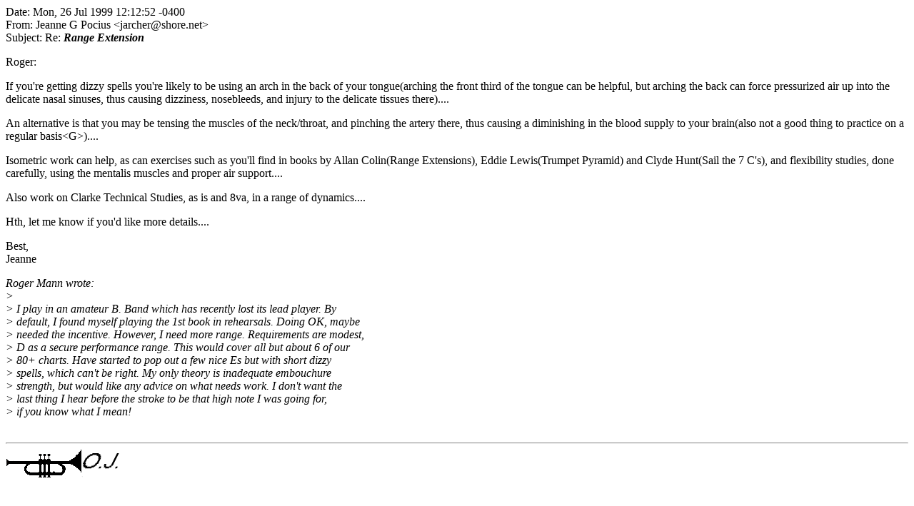

--- FILE ---
content_type: text/html
request_url: http://ojtrumpet.no/tpin/Range_Extension.html
body_size: 1364
content:
<!doctype html public "-//w3c//dtd html 4.0 transitional//en">
<html>
<head>
   <meta http-equiv="Content-Type" content="text/html; charset=iso-8859-1">
   <meta name="Author" content="Ole J. Utnes">
   <meta name="GENERATOR" content="Mozilla/4.6 [en] (Win95; I) [Netscape]">
   <title>Range Extension</title>
</head>
<body text="#000000" bgcolor="#FFFFFF" link="#0000EE" vlink="#551A8B" alink="#FF0000">
Date: Mon, 26 Jul 1999 12:12:52 -0400
<br>From: Jeanne G Pocius &lt;jarcher@shore.net>
<br>Subject: Re: <b><i>Range Extension</i></b>
<p>Roger:

<p>If you're getting dizzy spells you're likely to be using an arch in
the back of your tongue(arching the front third of the tongue can be helpful,
but arching the back can force pressurized air up into the delicate nasal
sinuses, thus causing dizziness, nosebleeds, and injury to the delicate
tissues there)....

<p>An alternative is that you may be tensing the muscles of the neck/throat,
and pinching the artery there, thus causing a diminishing in the blood
supply to your brain(also not a good thing to practice on a
regular basis&lt;G>)....

<p>Isometric work can help, as can exercises such as you'll find in books
by Allan Colin(Range Extensions), Eddie Lewis(Trumpet Pyramid) and Clyde
Hunt(Sail the 7 C's), and flexibility studies, done carefully, using the
mentalis muscles and proper air support....

<p>Also work on Clarke Technical Studies, as is and 8va, in a range of
dynamics....
<p>Hth, let me know if you'd like more details....
<p>Best,
<br>Jeanne
<p><i>Roger Mann wrote:</i>
<br><i>></i>
<br><i>> I play in an amateur B. Band which has recently lost its lead
player. By</i>
<br><i>> default, I found myself playing the 1st book in rehearsals. Doing
OK, maybe</i>
<br><i>> needed the incentive. However, I need more range. Requirements
are modest,</i>
<br><i>> D as a secure performance range. This would cover all but about
6 of our</i>
<br><i>> 80+ charts. Have started to pop out a few nice Es but with short
dizzy</i>
<br><i>> spells, which can't be right. My only theory is inadequate embouchure</i>
<br><i>> strength, but would like any advice on what needs work. I don't
want the</i>
<br><i>> last thing I hear before the stroke to be that high note I was
going for,</i>
<br><i>> if you know what I mean!</i>
<br>&nbsp;
<hr>
<a href="../index.html"><img border=0 src="../oj_trumpet.gif"></a><br>
</body>
</html>
